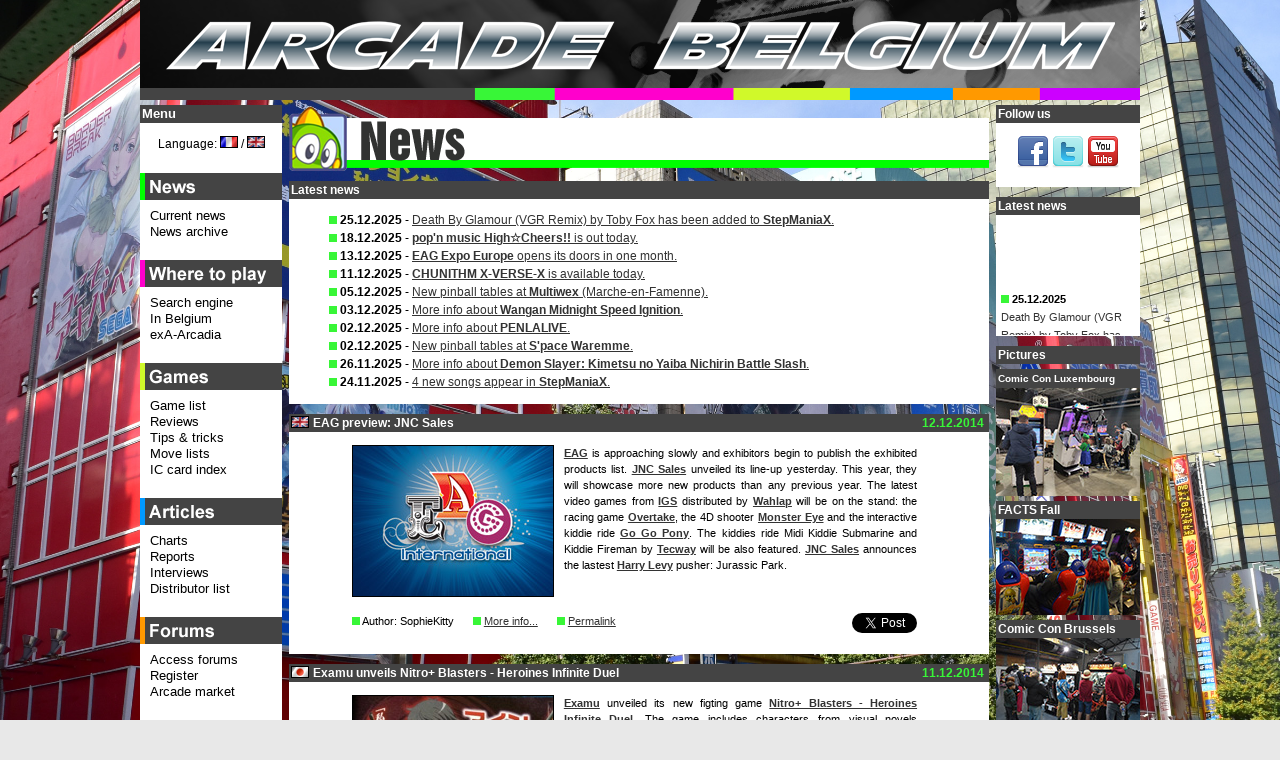

--- FILE ---
content_type: text/html; charset=UTF-8
request_url: http://arcadebelgium.be/ab.php?l=en&r=news&p=news&d=2014-12-12
body_size: 12755
content:
<!DOCTYPE HTML>
<html lang="en">
<head>
<title>Arcade Belgium - News (en): 2014-12-12 - EAG preview: JNC Sales</title>
<meta http-equiv="content-Type" content="text/html; charset=utf-8" />
<!-- <meta name="viewport" content="width=device-width, initial-scale=1"> -->
<!-- <meta name="description" content="Where to play arcade games in Belgium. Features the latest arcade news, a location list with search engine and map, reports, reviews, tips, forums and a marketplace." /> -->
<meta name="keywords" content="Arcade, Belgium, game, games, news, actualit&eacute;, marketplace, march&eacute;, occasion, sale, borne, borne d'arcade, lunapark, luna park, caf&eacute;, bar, Neo-Geo, search engine, coin-op" />
<meta name="google-site-verification" content="4Owm--DByFxYzSwDxZFqiK-RnnzCJfFlMu9MvTCf8L8" />
<link rel="icon" href="favicon.ico" type="image/x-icon" />
<link rel="icon" type="image/x-icon" sizes="16x16" href="favicon.ico">
<link rel="icon" type="image/png" sizes="32x32" href="favicon32.png">
<link rel="icon" type="image/png" sizes="48x48" href="favicon48.png">
<link rel="shortcut icon" href="favicon.ico" type="image/x-icon" />
<link rel="styleSheet" href="common/style.css" type="text/css" media="screen" />
<script type="text/javascript">
/* <![CDATA[ */
function setCookie(lang, value, expiredays)
{ var ExpireDate = new Date ();
ExpireDate.setTime(ExpireDate.getTime() + (expiredays * 24 * 3600 * 1000));
document.cookie = lang + "=" + escape(value) +
((expiredays == null) ? "" : "; expires=" + ExpireDate.toGMTString());
}

today=new Date();
jran=today.getTime();

function rnd() {

	ia=9301;
	ic=49297;
	im=233280;

	jran = (jran*ia+ic) % im;
	return jran/(im*1.0);
};

function rand(number) {

	return Math.ceil(rnd()*number);
};

function unhide(divID) {
 var item = document.getElementById(divID);
 	if (item) {
 		item.className=(item.className=='hidden')?'unhidden':'hidden';
 	}
};

function MM_openBrWindow(theURL,winName,features) { 

  window.open(theURL,winName,features);
};

/**************************************
* http://vertical-scroller.vbarsan.com/
*    This notice may not be removed 
**************************************/
var swidth=135;
var sheight=120;
var sspeed=2;
var restart=sspeed;
var rspeed=sspeed;
var spause=2000;
var sbcolor="#ffffff";
preload1 = new Image();
preload1.src = "common/gfx/pcat1.png";
var singletext=new Array();
singletext[0]='<img src='+preload1.src+' alt="*" /> <strong>25.12.2025</strong><br /><a href="https://www.arcadebelgium.net/t5720p50-stepmaniax#37472">Death By Glamour (VGR Remix) by Toby Fox has been added to <strong>StepManiaX</strong>.</a>';
singletext[1]='<img src='+preload1.src+' alt="*" /> <strong>18.12.2025</strong><br /><a href="ab.php?r=new&amp;p=news#da2025-12-18"><strong>pop\'n music High&#9734;Cheers!!</strong> is out today.</a>';
singletext[2]='<img src='+preload1.src+' alt="*" /> <strong>13.12.2025</strong><br /><a href="ab.php?r=new&amp;p=news#da2025-12-13"><strong>EAG Expo Europe</strong> opens its doors in one month.</a>';
singletext[3]='<img src='+preload1.src+' alt="*" /> <strong>11.12.2025</strong><br /><a href="ab.php?r=new&amp;p=news#da2025-12-11"><strong>CHUNITHM X-VERSE-X</strong> is available today.</a>';
singletext[4]='<img src='+preload1.src+' alt="*" /> <strong>05.12.2025</strong><br /><a href="https://www.arcadebelgium.be/ab.php?r=loc&amp;p=multiwex">New pinball tables at <strong>Multiwex</strong> (Marche-en-Famenne).</a>';
singletext[5]='<img src='+preload1.src+' alt="*" /> <strong>03.12.2025</strong><br /><a href="https://www.arcadebelgium.net/t6758-chaos-code-nemesis-experiment#37476">More info about <strong>Wangan Midnight Speed Ignition</strong>.</a>';
singletext[6]='<img src='+preload1.src+' alt="*" /> <strong>02.12.2025</strong><br /><a href="https://www.arcadebelgium.net/t6758-chaos-code-nemesis-experiment#37475">More info about <strong>PENLALIVE</strong>.</a>';
singletext[7]='<img src='+preload1.src+' alt="*" /> <strong>02.12.2025</strong><br /><a href="https://www.arcadebelgium.be/ab.php?r=loc&amp;p=spacewar">New pinball tables at <strong>S\'pace Waremme</strong>.</a>';
singletext[8]='<img src='+preload1.src+' alt="*" /> <strong>26.11.2025</strong><br /><a href="https://www.arcadebelgium.net/t6758-chaos-code-nemesis-experiment#37474">More info about <strong>Demon Slayer: Kimetsu no Yaiba Nichirin Battle Slash</strong>.</a>';
singletext[9]='<img src='+preload1.src+' alt="*" /> <strong>24.11.2025</strong><br /><a href="https://www.arcadebelgium.net/t5720p50-stepmaniax#37466">4 new songs appear in <strong>StepManiaX</strong>.</a>';
 
var ii=0;
function goup(){if(sspeed!=rspeed*16){sspeed=sspeed*2;restart=sspeed;}}

function start(){
if(document.getElementById){ns6div=document.getElementById('iens6div');ns6div.style.top=sheight+"px";ns6div.innerHTML=singletext[0];sizeup=ns6div.offsetHeight;ns6scroll();}
else 
if(document.layers){ns4layer=document.ns4div.document.ns4div1;ns4layer.top=sheight;ns4layer.document.write(singletext[0]);ns4layer.document.close();sizeup=ns4layer.document.height;ns4scroll();}
else 
if(document.all){iediv=iens6div;iediv.style.pixelTop=sheight+"px";iediv.innerHTML=singletext[0];sizeup=iediv.offsetHeight;iescroll();}}
function iescroll(){if(iediv.style.pixelTop>0&&iediv.style.pixelTop<=sspeed){iediv.style.pixelTop=0;setTimeout("iescroll()",spause);}else 
if(iediv.style.pixelTop>=sizeup*-1){iediv.style.pixelTop-=sspeed+"px";setTimeout("iescroll()",100);}else{if(ii==singletext.length-1)ii=0;else ii++;iediv.style.pixelTop=sheight+"px";iediv.innerHTML=singletext[ii];sizeup=iediv.offsetHeight;iescroll();}}
function ns4scroll(){if(ns4layer.top>0&&ns4layer.top<=sspeed){ns4layer.top=0;setTimeout("ns4scroll()",spause);}else 
if(ns4layer.top>=sizeup*-1){ns4layer.top-=sspeed;setTimeout("ns4scroll()",100);}else{if(ii==singletext.length-1)ii=0;else ii++;ns4layer.top=sheight;ns4layer.document.write(singletext[ii]);ns4layer.document.close();sizeup=ns4layer.document.height;ns4scroll();}}
function ns6scroll(){if(parseInt(ns6div.style.top)>0&&parseInt(ns6div.style.top)<=sspeed){ns6div.style.top=0;setTimeout("ns6scroll()",spause);}else 
if(parseInt(ns6div.style.top)>=sizeup*-1){ns6div.style.top=parseInt(ns6div.style.top)-sspeed+"px";setTimeout("ns6scroll()",100);}
else{if(ii==singletext.length-1)ii=0;else ii++;
ns6div.style.top=sheight+"px";ns6div.innerHTML=singletext[ii];sizeup=ns6div.offsetHeight;ns6scroll();}}
/* ]]> */
</script>
<!--[if lte IE 6]>
<script type="text/javascript" src="common/js/supersleight-min.js"></script>
<![endif]-->
<script type="text/javascript" src="common/js/jquery-1.11.0.min.js"></script>
<script type="text/javascript" src="common/js/lightbox.min.js"></script>
<script type="text/javascript">
(function() {
    function async_load(){
        var s = document.createElement('script');
        s.type = 'text/javascript';
        s.async = true;
        s.src = 'http://platform.twitter.com/widgets.js';
        var x = document.getElementsByTagName('script')[0];
        x.parentNode.insertBefore(s, x);
    }
    if (window.attachEvent)
        window.attachEvent('onload', async_load);
    else
        window.addEventListener('load', async_load, false);
})();
</script>
</head>
<body lang="en" xml:lang="en">
<div id="container">
<div id="title">
<a href="ab.php?l=en"><img src="common/gfx/abtitle.png" width="1000px" height="100px" alt="Arcade Belgium" /></a></div>
<div id="centercol" class="cat1">
<div class="boxhead"><img src="common/gfx/tcat1.png" alt="News" class="cattit" width="700px" /></div>
<div class="box"><div class="boxtit">Latest news</div><ul class="lnews"><li><img src='common/gfx/pcat1.png' alt="*" /> <strong>25.12.2025</strong> - <a href="https://www.arcadebelgium.net/t5720p50-stepmaniax#37472">Death By Glamour (VGR Remix) by Toby Fox has been added to <strong>StepManiaX</strong>.</a></li><li><img src='common/gfx/pcat1.png' alt="*" /> <strong>18.12.2025</strong> - <a href="ab.php?r=new&amp;p=news#da2025-12-18"><strong>pop'n music High&#9734;Cheers!!</strong> is out today.</a></li><li><img src='common/gfx/pcat1.png' alt="*" /> <strong>13.12.2025</strong> - <a href="ab.php?r=new&amp;p=news#da2025-12-13"><strong>EAG Expo Europe</strong> opens its doors in one month.</a></li><li><img src='common/gfx/pcat1.png' alt="*" /> <strong>11.12.2025</strong> - <a href="ab.php?r=new&amp;p=news#da2025-12-11"><strong>CHUNITHM X-VERSE-X</strong> is available today.</a></li><li><img src='common/gfx/pcat1.png' alt="*" /> <strong>05.12.2025</strong> - <a href="https://www.arcadebelgium.be/ab.php?r=loc&amp;p=multiwex">New pinball tables at <strong>Multiwex</strong> (Marche-en-Famenne).</a></li><li><img src='common/gfx/pcat1.png' alt="*" /> <strong>03.12.2025</strong> - <a href="https://www.arcadebelgium.net/t6758-chaos-code-nemesis-experiment#37476">More info about <strong>Wangan Midnight Speed Ignition</strong>.</a></li><li><img src='common/gfx/pcat1.png' alt="*" /> <strong>02.12.2025</strong> - <a href="https://www.arcadebelgium.net/t6758-chaos-code-nemesis-experiment#37475">More info about <strong>PENLALIVE</strong>.</a></li><li><img src='common/gfx/pcat1.png' alt="*" /> <strong>02.12.2025</strong> - <a href="https://www.arcadebelgium.be/ab.php?r=loc&amp;p=spacewar">New pinball tables at <strong>S'pace Waremme</strong>.</a></li><li><img src='common/gfx/pcat1.png' alt="*" /> <strong>26.11.2025</strong> - <a href="https://www.arcadebelgium.net/t6758-chaos-code-nemesis-experiment#37474">More info about <strong>Demon Slayer: Kimetsu no Yaiba Nichirin Battle Slash</strong>.</a></li><li><img src='common/gfx/pcat1.png' alt="*" /> <strong>24.11.2025</strong> - <a href="https://www.arcadebelgium.net/t5720p50-stepmaniax#37466">4 new songs appear in <strong>StepManiaX</strong>.</a></li></ul></div><div class="box"><div id="da2014-12-12" class="newsdate">12.12.2014</div><div class="boxtit"><img src="common/gfx/flags/uk.png" alt="uk" class="flagnews" /> EAG preview: JNC Sales</div><div class="news"><p class="news2"><img class="newspic" src="common/gfx/new/eag15.jpg" alt="EAG preview: JNC Sales" /><b><a href="http://www.eagexpo.com/">EAG</a></b> is approaching slowly and exhibitors begin to publish the exhibited products list. <b><a href="http://www.jnc-sales.co.uk/">JNC Sales</a></b> unveiled its line-up yesterday. This year, they will showcase more new products than any previous year. The latest video games from <b><a href="http://www.igs.com.tw/">IGS</a></b> distributed by <b><a href="http://en.wahlap.com/">Wahlap</a></b> will be on the stand: the racing game <b><a href="http://www.arcadebelgium.net/t4766-overtake-the-elite-challenge">Overtake</a></b>, the 4D shooter <b><a href="http://www.arcadebelgium.net/t5145-monster-eye">Monster Eye</a></b> and the interactive kiddie ride <b><a href="http://www.arcadebelgium.net/t5146-go-go-pony">Go Go Pony</a></b>. The kiddies ride Midi Kiddie Submarine and Kiddie Fireman by <b><a href="http://www.tecway.com.tw/">Tecway</a></b> will be also featured. <b><a href="http://www.jnc-sales.co.uk/">JNC Sales</a></b> announces the lastest <b><a href="http://www.harrylevy.com/">Harry Levy</a></b> pusher: Jurassic Park.
</p><div class="clear"></div><p class="news2"><img src="common/gfx/pcat1.png" alt="*" /> Author: SophieKitty <img src="common/gfx/pcat1.png" class="puce" alt="*" /> <a href="http://www.arcadebelgium.net/viewtopic.forum?t=5067">More info...</a> <img src="common/gfx/pcat1.png" class="puce" alt="*" /> <a href="ab.php?l=en&amp;r=news&amp;p=news&amp;d=2014-12-12"> Permalink</a> <span class="newssocial"><a href="http://twitter.com/share?url=http%3A%2F%2Fwww.arcadebelgium.be%2Fab.php%3Fl%3Den%26r%3Dnew%26p%3Dnews%26d%3D2014-12-12&amp;text=EAG preview: JNC Sales&amp;count=none&amp;via=arcadebelgium" class="twitter-share-button">Tweet</a></span></p></div></div><div class="box"><div id="da2014-12-11" class="newsdate">11.12.2014</div><div class="boxtit"><img src="common/gfx/flags/jp.png" alt="jp" class="flagnews" /> Examu unveils Nitro+ Blasters - Heroines Infinite Duel</div><div class="news"><p class="news2"><img class="newspic" src="common/gfx/new/nitro.jpg" alt="Examu unveils Nitro+ Blasters - Heroines Infinite Duel" /><b><a href="http://www.examu.co.jp/">Examu</a></b> unveiled its new figting game <b><a href="http://www.arcadebelgium.net/t5137-nitro-blasters-heroines-infinite-due">Nitro+ Blasters - Heroines Infinite Duel</a></b>. The game includes characters from visual novels publisher <b><a href="http://www.nitroplus.co.jp/">Nitroplus</a></b>. Saber from <b><a href="http://www.typemoon.com/products/fate/index.html">Fate</a></b> series will also be present in the game. As <b><a href="http://aquaplus.jp/aquapazza/">AquaPazza - Aquaplus Dream Match</a></b> also from <b><a href="http://www.examu.co.jp/">Examu</a></b> that has the same concept, there are playable and support characters. Some characters has already been announced. Payable characters: Ain (<b>Phantom: Phantom of Inferno</b>), Mohra (<b>Kyuuketsu Senki Vjedogonia</b>), Sansei Muramasa (<b><a href="http://www.fmd-muramasa.com/">Full Metal Daemon Muramasa</a></b>), Sonico (<b><a href="http://supersonico.jp/">Super Sonico</a></b>) and Saber (<b><a href="http://www.typemoon.com/products/fate/index.html">Fate</a></b>). Support characters: Supika (<b><a href="http://www.sumaga.net/index.php">Star Mine Girl</a></b>), Natsumi Aibara (<b><a href="https://www.nitroplus.co.jp/pc/lineup/into_04/">Hello, World</a></b>) and Dragon (<b>Dra+Koi</b>). The game is already halfway through development and will be published via <a href="http://nesica.net/">Taito NESiCAxLive</a> in 2015.</p><div class="clear"></div><p class="news2"><img src="common/gfx/pcat1.png" alt="*" /> Author: SophieKitty <img src="common/gfx/pcat1.png" class="puce" alt="*" /> <a href="http://www.arcadebelgium.net/viewtopic.forum?t=5137">More info...</a> <img src="common/gfx/pcat1.png" class="puce" alt="*" /> <a href="ab.php?l=en&amp;r=news&amp;p=news&amp;d=2014-12-11"> Permalink</a> <span class="newssocial"><a href="http://twitter.com/share?url=http%3A%2F%2Fwww.arcadebelgium.be%2Fab.php%3Fl%3Den%26r%3Dnew%26p%3Dnews%26d%3D2014-12-11&amp;text=Examu unveils Nitro+ Blasters - Heroines Infinite Duel&amp;count=none&amp;via=arcadebelgium" class="twitter-share-button">Tweet</a></span></p></div></div><div class="box"><div id="da2014-12-10" class="newsdate">10.12.2014</div><div class="boxtit"><img src="common/gfx/flags/jp.png" alt="jp" class="flagnews" /> Left 4 Dead -Survivors-</div><div class="news"><p class="news2"><img class="newspic" src="common/gfx/new/left4dead.jpg" alt="Left 4 Dead -Survivors-" /><b><a href="http://l4dac.com/">Left 4 Dead -Survivors-</a></b> is out today, this is the arcade port by <b><a href="https://www.taito.co.jp/">Taito</a></b> of the PC game from <b><a href="http://www.valvesoftware.com/">Valve Software</a></b>. It's distributed through <a href="http://nesica.net/">NESiCAxLive</a>. As in the PC version, players take the role of the 4 protagonists trying to survive against a zombie army throughout the 6 stages of the game. The first two are the Dead Center and the Dark Carnival. The four survivors must work as a team to try to escape alive from this hell. The player has the choice between four characters: Yusuke Kudo (voiced by Kijima Ryuichi), a Japanese scholar who made a trip to the USA when the zombies attacked. Haruka Hirose (voiced by Ayane Sakura), a Japanese student member of the art club at her school who was on a school trip to the USA. Kirishima Sara (voiced by Miyuki Sawashiro), daughter of an American and a Japanese, she's a tour guide and took care of a group of Japanese students. And Blake Jordan (voiced by Hidenori Takahashi), bartender at the hotel where the students were. He is a former member of the Navy and is a fan of Japan. There are especially dangerous special zombies, each with unique abilities. To fight infected, players have a main gun and a secondary weapon (another gun or a bladed weapon or anything that can hurt like a baseball bat). He can also use explosives and first aid kits. <b><a href="http://l4dac.com/">Left 4 Dead -Survivors-</a></b> uses unconventional controls for an arcade game: a mouse and a kind of nunchuk to move.</p><div class="clear"></div><p class="news2"><img src="common/gfx/pcat1.png" alt="*" /> Author: SophieKitty <img src="common/gfx/pcat1.png" class="puce" alt="*" /> <a href="http://www.arcadebelgium.net/viewtopic.forum?t=4860">More info...</a> <img src="common/gfx/pcat1.png" class="puce" alt="*" /> <a href="ab.php?l=en&amp;r=news&amp;p=news&amp;d=2014-12-10"> Permalink</a> <span class="newssocial"><a href="http://twitter.com/share?url=http%3A%2F%2Fwww.arcadebelgium.be%2Fab.php%3Fl%3Den%26r%3Dnew%26p%3Dnews%26d%3D2014-12-10&amp;text=Left 4 Dead -Survivors-&amp;count=none&amp;via=arcadebelgium" class="twitter-share-button">Tweet</a></span></p></div></div><div class="box"><div id="da2014-12-06" class="newsdate">06.12.2014</div><div class="boxtit"><img src="common/gfx/flags/jp.png" alt="jp" class="flagnews" /> Spin! Gear Drive</div><div class="news"><p class="news2"><img class="newspic" src="common/gfx/new/spingear.jpg" alt="Spin! Gear Drive" /><b><a href="http://www.konami.jp/products/am_geardrive/index.html">Spin! Gear Drive</a></b> is available since yesterday. With this game, <b><a href="http://www.konami.jp/">Konami</a></b> incorporates the medal element into an arcade game. The player uses a rotary controller to shoot enemies appearing on the screen in order to win medals and items. <b><a href="http://www.konami.jp/products/am_geardrive/index.html">Spin! Gear Drive</a></b> is playable up to 4 in cooperative mode on 4 32" screens. Players must cooperate to defeat huge boss and participate in several mini games.</p><div class="clear"></div><p class="news2"><img src="common/gfx/pcat1.png" alt="*" /> Author: SophieKitty <img src="common/gfx/pcat1.png" class="puce" alt="*" /> <a href="http://www.arcadebelgium.net/viewtopic.forum?t=4975">More info...</a> <img src="common/gfx/pcat1.png" class="puce" alt="*" /> <a href="ab.php?l=en&amp;r=news&amp;p=news&amp;d=2014-12-06"> Permalink</a> <span class="newssocial"><a href="http://twitter.com/share?url=http%3A%2F%2Fwww.arcadebelgium.be%2Fab.php%3Fl%3Den%26r%3Dnew%26p%3Dnews%26d%3D2014-12-06&amp;text=Spin! Gear Drive&amp;count=none&amp;via=arcadebelgium" class="twitter-share-button">Tweet</a></span></p></div></div><div class="box"><div id="da2014-12-05" class="newsdate">05.12.2014</div><div class="boxtit"><img src="common/gfx/flags/jp.png" alt="jp" class="flagnews" /> Street Fighter Zero 3 &amp; Vampire Savior (NESiCAxLive)</div><div class="news"><p class="news2"><img class="newspic" src="common/gfx/new/streetz3_vs.jpg" alt="Street Fighter Zero 3 &amp; Vampire Savior (NESiCAxLive)" />The last two titles in the <b><a href="http://www.capcom.co.jp/">Capcom</a></b> games rerelease via <a href="http://nesica.net/">NESiCAxLive</a> campaign are available since yesterday. These are <b><a href="http://capcom.nesica.net/zero3/">Street Fighter Zero 3</a></b> and <b><a href="http://capcom.nesica.net/savior/">Vampire Savior</a></b>. As for the other titles, the display is widescreen with bands displaying characters moves on the sides. Players can save their name, number of points, rankings and number of KO on a <a href="http://nesica.net/">NESiCA</a> card. In <b><a href="http://capcom.nesica.net/zero3/">Street Fighter Zero 3</a></b>, hidden characters and game modes are unlocked from the start.</p><div class="clear"></div><p class="news2"><img src="common/gfx/pcat1.png" alt="*" /> Author: SophieKitty <img src="common/gfx/pcat1.png" class="puce" alt="*" /> <a href="http://www.arcadebelgium.net/viewtopic.forum?t=5018">More info...</a> <img src="common/gfx/pcat1.png" class="puce" alt="*" /> <a href="ab.php?l=en&amp;r=news&amp;p=news&amp;d=2014-12-05"> Permalink</a> <span class="newssocial"><a href="http://twitter.com/share?url=http%3A%2F%2Fwww.arcadebelgium.be%2Fab.php%3Fl%3Den%26r%3Dnew%26p%3Dnews%26d%3D2014-12-05&amp;text=Street Fighter Zero 3 &amp; Vampire Savior (NESiCAxLive)&amp;count=none&amp;via=arcadebelgium" class="twitter-share-button">Tweet</a></span></p></div></div><div class="box"><div id="da2014-12-04" class="newsdate">04.12.2014</div><div class="boxtit"><img src="common/gfx/flags/jp.png" alt="jp" class="flagnews" /> Arcana Heart 3 LOVE MAX SIX STARS!!!!!!</div><div class="news"><p class="news2"><img class="newspic" src="common/gfx/new/ahlmss.jpg" alt="Arcana Heart 3 LOVE MAX SIX STARS!!!!!!" /><b><a href="http://www.examu.co.jp/arcanaheart3lm_sss/">Arcana Heart 3 LOVE MAX SIX STARS!!!!!!</a></b> is released through <a href="http://nesica.net/">NESiCAxLive</a> today. A new character is now available: Korehara Minori. She comes with a new arcana: bloor ichor. All other characters and arcanas have been rebalanced. Players can choose between 6 new colors for the character costumes. Online rankings were reset with the game release.
</p><div class="clear"></div><p class="news2"><img src="common/gfx/pcat1.png" alt="*" /> Author: SophieKitty <img src="common/gfx/pcat1.png" class="puce" alt="*" /> <a href="http://www.arcadebelgium.net/viewtopic.forum?t=5073">More info...</a> <img src="common/gfx/pcat1.png" class="puce" alt="*" /> <a href="ab.php?l=en&amp;r=news&amp;p=news&amp;d=2014-12-04"> Permalink</a> <span class="newssocial"><a href="http://twitter.com/share?url=http%3A%2F%2Fwww.arcadebelgium.be%2Fab.php%3Fl%3Den%26r%3Dnew%26p%3Dnews%26d%3D2014-12-04&amp;text=Arcana Heart 3 LOVE MAX SIX STARS!!!!!!&amp;count=none&amp;via=arcadebelgium" class="twitter-share-button">Tweet</a></span></p></div></div><div class="box"><div id="da2014-12-03" class="newsdate">03.12.2014</div><div class="boxtit"><img src="common/gfx/flags/jp.png" alt="jp" class="flagnews" /> Edel Sand</div><div class="news"><p class="news2"><img class="newspic" src="common/gfx/new/edelsand.jpg" alt="Edel Sand" /><b><a href="http://www.sega.jp/">Sega</a></b> will release an entirely new and original game for children tomorrow: <b><a href="http://edel-sand.sega.jp/">Edel Sand</a></b>. The very pretty cabinet features a real sandbox containing a special synthetic sand. Players can play with the sand to build forms and landscapes using Projection Mapping technology. Two game modes are available: dekiru kana for beginners to create landscapes and suna asobi, a harder mode to create shapes following the indications on the screen.</p><div class="clear"></div><p class="news2"><img src="common/gfx/pcat1.png" alt="*" /> Author: SophieKitty <img src="common/gfx/pcat1.png" class="puce" alt="*" /> <a href="http://www.arcadebelgium.net/viewtopic.forum?t=5037">More info...</a> <img src="common/gfx/pcat1.png" class="puce" alt="*" /> <a href="ab.php?l=en&amp;r=news&amp;p=news&amp;d=2014-12-03"> Permalink</a> <span class="newssocial"><a href="http://twitter.com/share?url=http%3A%2F%2Fwww.arcadebelgium.be%2Fab.php%3Fl%3Den%26r%3Dnew%26p%3Dnews%26d%3D2014-12-03&amp;text=Edel Sand&amp;count=none&amp;via=arcadebelgium" class="twitter-share-button">Tweet</a></span></p></div></div><div class="box"><div id="da2014-11-28" class="newsdate">28.11.2014</div><div class="boxtit"><img src="common/gfx/flags/jp.png" alt="jp" class="flagnews" /> Chaos Code - New Sign of Catastrophe Ver2.0</div><div class="news"><p class="news2"><img class="newspic" src="common/gfx/new/caosv2.jpg" alt="Chaos Code - New Sign of Catastrophe Ver2.0" />Japanese players can play <b><a href="http://www.fkdigital.net/chaoscodenesica/">Chaos Code - New Sign of Catastrophe Ver2.0</a></b> since Yesterday. Some bugs are fixed in these update and the game is compatible with the <a href="http://nesica.net/">NESiCA Network Ranking</a>. But the main feature of this update is the addition of two new characters: Lupinus and Ray. Lupinus is a speed character like Cammy (<b><a href="http://www.capcom.co.jp/streetfighter/">Street Fighter</a></b>) and Ray is a more technical character. <b><a href="http://www.fkdigital.net/">FK Digital</a></b> made 2 trailers to present the new characters. You can watch <a href="http://youtu.be/yEzfxVyLNSE">Lupinus</a> and <a href="http://youtu.be/DWV5L5kBqi0">Ray</a> trailers.</p><div class="clear"></div><p class="news2"><img src="common/gfx/pcat1.png" alt="*" /> Author: SophieKitty <img src="common/gfx/pcat1.png" class="puce" alt="*" /> <a href="http://www.arcadebelgium.net/viewtopic.forum?t=4484">More info...</a> <img src="common/gfx/pcat1.png" class="puce" alt="*" /> <a href="ab.php?l=en&amp;r=news&amp;p=news&amp;d=2014-11-28"> Permalink</a> <span class="newssocial"><a href="http://twitter.com/share?url=http%3A%2F%2Fwww.arcadebelgium.be%2Fab.php%3Fl%3Den%26r%3Dnew%26p%3Dnews%26d%3D2014-11-28&amp;text=Chaos Code - New Sign of Catastrophe Ver2.0&amp;count=none&amp;via=arcadebelgium" class="twitter-share-button">Tweet</a></span></p></div></div><div class="box"><div id="da2014-11-27" class="newsdate">27.11.2014</div><div class="boxtit"><img src="common/gfx/flags/jp.png" alt="jp" class="flagnews" /> Code of Joker ver.1.3 begiNNing</div><div class="news"><p class="news2"><img class="newspic" src="common/gfx/new/cojv13.jpg" alt="Code of Joker ver.1.3 begiNNing" /><b><a href="http://coj.sega.jp/">Code of Joker ver.1.3 begiNNing</a></b> is available in Japan today. This update introduces a new costume functionality; Players can buy character costumes the same way they buy cards, the first costume being free. <b><a href="http://www.sega.jp/">Sega</a></b> plans to sell different costumes packs depending on the season in the future. Beside the new costumes, there are also 70 new cards added. A big "Master of Agent" tournament with &yen;2.000.000 of prize money will be held in 2015. The qualification rounds are scheduled on March 14 and 15 at the <b><a href="http://izumigarden.jp/">Izumi Garden Gallery</a></b> (Tokyo) and on March 21 and 22 at <b><a href="http://www.skybldg.co.jp/">Umeda Sky Building</a></b> (Osaka). The finals will be held at the <b><a href="http://www.tokyo-bigsight.co.jp/tft/">Tokyo Big Sight TFT</a></b> (Tokyo) on April 19.</p><div class="clear"></div><p class="news2"><img src="common/gfx/pcat1.png" alt="*" /> Author: SophieKitty <img src="common/gfx/pcat1.png" class="puce" alt="*" /> <a href="http://www.arcadebelgium.net/viewtopic.forum?t=4457">More info...</a> <img src="common/gfx/pcat1.png" class="puce" alt="*" /> <a href="ab.php?l=en&amp;r=news&amp;p=news&amp;d=2014-11-27"> Permalink</a> <span class="newssocial"><a href="http://twitter.com/share?url=http%3A%2F%2Fwww.arcadebelgium.be%2Fab.php%3Fl%3Den%26r%3Dnew%26p%3Dnews%26d%3D2014-11-27&amp;text=Code of Joker ver.1.3 begiNNing&amp;count=none&amp;via=arcadebelgium" class="twitter-share-button">Tweet</a></span></p></div></div><div class="box"><div id="da2014-11-26" class="newsdate">26.11.2014</div><div class="boxtit"><img src="common/gfx/flags/jp.png" alt="jp" class="flagnews" /> Mobile Suit Gundam Extreme VS. Maxi Boost November update</div><div class="news"><p class="news2"><img class="newspic" src="common/gfx/new/gunmax.jpg" alt="Mobile Suit Gundam Extreme VS. Maxi Boost November update" />A new update of <b><a href="http://gundam-vs.jp/extreme/acmb/">Mobile Suit Gundam Extreme VS. Maxi Boost</a></b> is available today. Only one new mecha is added this time: the XXXG-01SR Gundam Sandrock from the 49 episodes animeted series <b><a href="http://www.gundam-w.jp/">Mobile Suit Gundam Wing</a></b> broadcast between 1995 and 1996. It is piloted by Quatre Raberba Winner. If features the following equipment: Vulcan Gun, Heat Shotel, Beam Machine Gun, Homing Missile, Shield, Cross Crusher, Diffusing Cloak, Armadillo Armor, Self-Destruct System and Hovercraft Propulsion System. The Winter Battle Tournament will be held from December 6 to January 31. The players will compete to win emblems and winter decoration for the game interface.</p><div class="clear"></div><p class="news2"><img src="common/gfx/pcat1.png" alt="*" /> Author: SophieKitty <img src="common/gfx/pcat1.png" class="puce" alt="*" /> <a href="http://www.arcadebelgium.net/viewtopic.forum?t=4734">More info...</a> <img src="common/gfx/pcat1.png" class="puce" alt="*" /> <a href="ab.php?l=en&amp;r=news&amp;p=news&amp;d=2014-11-26"> Permalink</a> <span class="newssocial"><a href="http://twitter.com/share?url=http%3A%2F%2Fwww.arcadebelgium.be%2Fab.php%3Fl%3Den%26r%3Dnew%26p%3Dnews%26d%3D2014-11-26&amp;text=Mobile Suit Gundam Extreme VS. Maxi Boost November update&amp;count=none&amp;via=arcadebelgium" class="twitter-share-button">Tweet</a></span></p></div></div>    <div class="box"><div class="boxtit">Older news</div><div class="news"><p>All other news items are featured in our <a href="ab.php?l=en&amp;r=new&amp;p=news&amp;d=archive">news archive</a>.</p></div></div>
     <div class="box">
<div id="footer">&copy; 2003 - 2026 Made Of Dreams - All rights reserved - Hosted by <a href="http://one.me/frahckvp">one.com</a>. <span class="footersoc"><iframe src="http://www.facebook.com/plugins/like.php?locale=en_GB&amp;href=http%3A%2F%2Farcadebelgium.be%2Fab.php%3Fl%3Den%26r%3Dnews%26p%3Dnews%26d%3D2014-12-12&amp;layout=button_count&amp;show_faces=false&amp;width=90&amp;action=like&amp;font=verdana&amp;colorscheme=light&amp;height=21" scrolling="no" frameborder="0" style="width:90px; height:20px;"></iframe> <a href="http://twitter.com/share?count=horizontal&amp;via=arcadebelgium" class="twitter-share-button">Tweet</a></span></div>
</div>
</div>
<div id="lside">
<div id="menu">
<div class="boxtit">Menu</div>

<p class="ct">Language: 
<a href="ab.php?l=fr&amp;r=new&amp;p=news&amp;d=2014-12-12" onclick='setCookie("lang", "fr", "1000"); return true'><img src="common/gfx/flags/fr.png" alt="Fran&ccedil;ais" title="Fran&ccedil;ais" /></a> / <a href="ab.php?l=en&amp;r=new&amp;p=news&amp;d=2014-12-12" onclick='setCookie("lang", "en", "1000"); return true'><img src="common/gfx/flags/uk.png" alt="English" title="English" /></a></p>
<ul class="menu1">
	<li class="menucat"><img src="common/gfx/menucat1.png" alt="News" /></li>
	<li><a href="ab.php?l=en&amp;r=new&amp;p=news">Current news</a></li>
	<li><a href="ab.php?l=en&amp;r=new&amp;p=news&amp;d=archive">News archive</a></li>
</ul>
<ul class="menu2">
	<li class="menucat"><img src="common/gfx/menucat2en.png" alt="Where to play" /></li>
	<li><a href="ab.php?l=en&amp;r=loc&amp;p=search">Search engine</a></li>
	<li><a href="ab.php?l=en&amp;r=loc&amp;p=list">In Belgium</a></li>
	<li><a href="ab.php?l=en&amp;r=loc&amp;p=exa">exA-Arcadia</a></li>
</ul>
<ul class="menu3">
	<li class="menucat"><img src="common/gfx/menucat3en.png" alt="Articles" /></li>
	<li><a href="ab.php?l=en&amp;r=gam&amp;p=gamelist">Game list</a></li>
<!--	<li><a href="ab.php?l=en&amp;r=art&amp;p=games">Game list DB</a></li> -->
	<li><a href="ab.php?l=en&amp;r=gam&amp;p=reviews">Reviews</a></li>
	<li><a href="ab.php?l=en&amp;r=gam&amp;p=atips01">Tips &amp; tricks</a></li>
	<li><a href="ab.php?l=en&amp;r=gam&amp;p=movelist">Move lists</a></li>
	<li><a href="ab.php?l=en&amp;r=gam&amp;p=iccards">IC card index</a></li>
</ul>
<ul class="menu4">
	<li class="menucat"><img src="common/gfx/menucat4.png" alt="Articles" /></li>
	<li><a href="ab.php?l=en&amp;r=art&amp;p=charts">Charts</a></li>
	<li><a href="ab.php?l=en&amp;r=art&amp;p=reports">Reports</a></li>
	<li><a href="ab.php?l=en&amp;r=art&amp;p=interviews">Interviews</a></li>
	<li><a href="ab.php?l=en&amp;r=art&amp;p=nfodist">Distributor list</a></li>
</ul>
<ul class="menu5">
	<li class="menucat"><img src="common/gfx/menucat5en.png" alt="Forums" /></li>
	<li><a href="http://www.arcadebelgium.net/">Access forums</a></li>
	<li><a href="http://www.arcadebelgium.net/register">Register</a></li>
	<li><a href="http://www.arcadebelgium.net/f3-marche-arcade-arcade-markt-arcade-market">Arcade market</a></li>
</ul>
<ul class="menu6">
	<li class="menucat"><img src="common/gfx/menucat6en.png" alt="Links" /></li>
	<li><a href="ab.php?l=en&amp;r=lin&amp;p=linksarc">Arcade</a></li>
	<li><a href="ab.php?l=en&amp;r=lin&amp;p=linksman">Manufacturers</a></li>
	<li><a href="ab.php?l=en&amp;r=lin&amp;p=linksdis">Distributors</a></li>
	<li><a href="ab.php?l=en&amp;r=lin&amp;p=linkspin">Pinballs</a></li>
	<li><a href="ab.php?l=en&amp;r=lin&amp;p=linksfun">Funfair</a></li>
	<li><a href="ab.php?l=en&amp;r=lin&amp;p=linkssup">Supporters</a></li>
	<li><a href="ab.php?l=en&amp;r=lin&amp;p=linksexc">Exchange</a></li>
</ul>
<ul class="menu7">
	<li class="menucat"><img src="common/gfx/menucat7en.png" alt="About" /></li>
	<li><a href="ab.php?l=en&amp;r=nfo&amp;p=aboutab">Arcade Belgium</a></li>
	<li><a href="ab.php?l=en&amp;r=nfo&amp;p=aboutweb">Website</a></li>
</ul>
</div>
<div class="box"><div class="boxtit">Popular games</div><div class="frcharts">
	<ol>
		<li><a href="http://www.arcadebelgium.net/viewtopic.forum?t=5110">Jurassic Park Arcade</a></li>
		<li><a href="http://www.arcadebelgium.net/viewtopic.forum?t=6858">One Piece Dawn Strike</a></li>
		<li><a href="http://www.arcadebelgium.net/viewtopic.forum?t=6802">Earthion EXA Label</a></li>
		<li><a href="http://www.arcadebelgium.net/viewtopic.forum?t=6493">Music Diver</a></li>
		<li><a href="http://www.arcadebelgium.net/viewtopic.forum?t=6544">Street Fighter 6 Type Arcade</a></li>
		<li><a href="http://www.arcadebelgium.net/viewtopic.forum?t=6801">Bunny Bomber Blast!</a></li>
		<li><a href="http://www.arcadebelgium.net/viewtopic.forum?t=6485">jam jam’n Jelly ExaLente</a></li>
		<li><a href="http://www.arcadebelgium.net/viewtopic.forum?t=4486">Do Not Fall</a></li>
		<li><a href="http://www.arcadebelgium.net/viewtopic.forum?t=6853">Resident Evil 2: Dead Shot</a></li>
		<li><a href="http://www.arcadebelgium.net/viewtopic.forum?t=5720">StepManiaX</a></li>
	</ol></div>
</div>
<div class="box"><div class="boxtit">Upcoming games</div><div class="frcharts">
		<ul>
<li><a href="http://www.arcadebelgium.net/viewtopic.forum?t=6746">Asteroids Recharged</a></li>
<li><a href="http://www.arcadebelgium.net/viewtopic.forum?t=6748">Avian Knights</a></li>
<li><a href="https://www.arcadebelgium.net/viewtopic.forum?t=6860">Axel City 2 - The Final Storm</a></li>
<li><a href="https://www.arcadebelgium.net/viewtopic.forum?t=6850">Bad Dudes vs Dragonninja - Burger Edition</a></li>
<li><a href="http://www.arcadebelgium.net/viewtopic.forum?t=6133">Bayani - Kanino Ka Kakampi?!</a></li>
<li><a href="http://www.arcadebelgium.net/viewtopic.forum?t=5625">Beach Dogs</a></li>
<li><a href="http://www.arcadebelgium.net/viewtopic.forum?t=6744">Bike Dash Delivery</a></li>
<li><a href="http://www.arcadebelgium.net/viewtopic.forum?t=6296">Bomberman Arcade</a></li>
<li><a href="http://www.arcadebelgium.net/viewtopic.forum?t=6788">Captain Barrel</a></li>
<li><a href="http://www.arcadebelgium.net/viewtopic.forum?t=6639">Cotton Rock'n'Roll 2</a></li>
<li><a href="http://www.arcadebelgium.net/viewtopic.forum?t=6770">Dragonball Super Divers</a></li>
<li><a href="http://www.arcadebelgium.net/viewtopic.forum?t=6610">Final Vendetta</a></li>
<li><a href="http://www.arcadebelgium.net/viewtopic.forum?t=5624">Founding Force</a></li>
<li><a href="http://www.arcadebelgium.net/viewtopic.forum?t=6287">Galaxy Guns</a></li>
<li><a href="http://www.arcadebelgium.net/viewtopic.forum?t=6451">Gamma Fighters</a></li>
<li><a href="http://www.arcadebelgium.net/viewtopic.forum?t=6787">GladMort</a></li>
<li><a href="http://www.arcadebelgium.net/viewtopic.forum?t=5262">The Grand Master</a></li>
<li><a href="http://www.arcadebelgium.net/viewtopic.forum?t=6365">Hypernoid</a></li>
<li><a href="http://www.arcadebelgium.net/viewtopic.forum?t=6426">Jet Blaster</a></li>
<li><a href="https://www.arcadebelgium.net/viewtopic.forum?t=6843">Mobile Suit Gundam Extreme Versus 2 Infinite Boost</a></li>
<li><a href="http://www.arcadebelgium.net/viewtopic.forum?t=6004">Ninja Soldier</a></li>
<li><a href="https://www.arcadebelgium.net/viewtopic.forum?t=6858">One Piece Dawn Strike</a></li>
<li><a href="http://www.arcadebelgium.net/viewtopic.forum?t=5105">Project HADES</a></li>
<li><a href="http://www.arcadebelgium.net/viewtopic.forum?t=6226">Project Neon</a></li>
<li><a href="http://www.arcadebelgium.net/viewtopic.forum?t=6346">Raiden IV x Mikado Remix</a></li>
<li><a href="https://www.arcadebelgium.net/viewtopic.forum?t=6853">Resident Evil 2 - Dead Shot</a></li>
<li><a href="http://www.arcadebelgium.net/viewtopic.forum?t=6408">Shakuga: The Excommunication</a></li>
<li><a href="http://www.arcadebelgium.net/viewtopic.forum?t=6267">Steam Pilots</a></li>
<li><a href="http://www.arcadebelgium.net/viewtopic.forum?t=5569">Strike Harbinger</a></li>
<li><a href="http://www.arcadebelgium.net/viewtopic.forum?t=6164">Strikers 2020</a></li>
<li><a href="http://www.arcadebelgium.net/viewtopic.forum?t=6249">Strip Fighter 5 Arcade Edition</a></li>
<li><a href="http://www.arcadebelgium.net/viewtopic.forum?t=6778">T-Rex Safari</a></li>
		</ul></div>
	</div>
<div class="box"><div class="boxtit">Affiliates</div>
<p class="ct"><a href="https://www.joystick-arcade.com/" ><img src="common/gfx/banners/adsja.png" alt="Joystick Arcade" /></a></p>
</div>
<div class="box"><div class="boxtit">Affiliates</div>
<script type="text/javascript" src="https://www.cdjapan.co.jp/aff/data/ts_all_cd.js"></script>
<script type="text/javascript" src="common/js/skyscraper120i.js"></script>
<script type="text/javascript">
/* <![CDATA[ */
document.write(CdjapanAffiliate.template({
    'sid':'1551',
    'aid':'A559047',
    'color':{
      'border':'#000099',
      'title':'#FFFFFF',
      'background':'#CCCCFF',
      'text':'#000000'
    }
}));
/* ]]> */
</script>
</div>
<div class="box"><div class="boxtit">Advertising</div><p class="ct">
<script type="text/javascript">
/* <![CDATA[ */
for(i=1;i<=1;i++) {
	myNum=(rand(3));
	if(myNum == 1) document.write('<a href="https://www.mangagamer.com/detail.php?aflg=18over&amp;product_code=198&amp;af=d9f3d69ad6b6a4e0876d7b202f903314"><img src="common/gfx/banners/parmg.png" align="bottom" width="120" height="600" border="0" hspace="1" alt="Go! Go! Nippon! 2016 Deluxe" /></a>');
	if(myNum == 2) document.write('<a href="https://www.first4figures.com?acc=e4da3b7fbbce2345d7772b0674a318d5&amp;bannerid=7"><img src="common/gfx/banners/parf4f.jpg" alt="First 4 Figures" /></a>');
	if(myNum == 3) document.write('<a href="https://www.facebook.com/groups/21148204506"><img src="common/gfx/banners/parsr.jpg" alt="The Stinger Report" /></a>');
	else {
document.write();
	}
};
/* ]]> */
</script>
</p>
</div>
</div>
<div id="rside">
	<div class="box"><div class="boxtit">Follow us</div><p class="ct"><a href="https://www.facebook.com/arcadebelgium"><img src="common/gfx/icface.png" alt="Facebook" /></a> <a href="https://twitter.com/arcadebelgium"><img src="common/gfx/ictwit.png" alt="Twitter" /></a> <a href="https://www.youtube.com/user/arcadebelgium"><img src="common/gfx/icyout.png" alt="YouTube" /></a></p></div>
	<div class="box" id="newsbox"><div class="boxtit">Latest news</div>
	<script type="text/javascript">/* <![CDATA[ */
if(document.getElementById||document.all){document.write('<div style="position:relative;overflow:hidden;width:'+swidth+'px;height:'+sheight+'px;clip:rect(0 '+swidth+'px '+sheight+'px 0);background-color:'+sbcolor+';" onmouseover="sspeed=0" onmouseout="sspeed=rspeed"><div id="iens6div" style="position:relative;width:'+swidth+'px;"></div></div>');} start(); /* ]]> */</script>
	</div>
	<div class="boxpic"><div class="boxtit">Pictures</div>
	</div>
	<div class="boxpic">
	<div class="boxtit"><font size="-2">Comic Con Luxembourg</font></div>
	<a href="https://www.facebook.com/media/set/?set=a.1335387381964278&type=3"><img src="common/gfx/banners/pix_comicconlux25.jpg" alt="Comic Con Luxembourg"></a>
	<div class="boxtit">FACTS Fall</div>
	<a href="https://www.facebook.com/media/set/?set=a.1311538487682501&type=3"><img src="common/gfx/banners/pix_factsfall25.jpg" alt="FACTS Fall"></a>
	<div class="boxtit">Comic Con Brussels</div>
	<a href="https://www.facebook.com/media/set/?set=a.1305190808317269&type=3"><img src="common/gfx/banners/pix_comicconbxlfall25.jpg" alt="Comic Con Brussels"></a>
	<div class="boxtit">GameForce</div>
	<a href="https://www.facebook.com/media/set/?set=a.1298578748978475&type=3"><img src="common/gfx/banners/pix_miafall25.jpg" alt="GameForce"></a>
	<div class="boxtit">Comic Con Holland</div>
	<a href="https://www.facebook.com/media/set/?set=a.1291173873052296&type=3"><img src="common/gfx/banners/pix_comiconholfall25.jpg" alt="Comic Con Holland"></a>
	</div>
	<div class="box"><div class="boxtit">Events</div>
		<a class="block" href="http://www.eagexpo.com/"><p class="eventt">13-15 January 2026<br /><b>EAG Expo</b><br />ExCeL London<br />London <img src="common/gfx/flags/uk.png" alt="United Kingdom" /><br />Amusement trade show</p></a>
		<a class="block" href="https://www.dealmiddleeastshow.com/"><p class="eventt">10-12 February 2026<br /><b>DEAL 2026</b><br />World Trade Centre<br />Dubai <img src="common/gfx/flags/ae.png" alt="United Arab Emirates" /><br />Amusement trade show</p></a>
		<a class="block" href="https://www.japancon.be/"><p class="eventp">21-22 February 2026<br /><b>Brussels Manga</b><br />Tour &amp; Taxis<br />Brussels <img src="common/gfx/flags/be.png" alt="Belgium" /><br />Manga convention</p></a>
		<a class="block" href="https://www.gameforce.be/"><p class="eventp">27 February - 1 March 2026<br /><b>Made in Asia</b><br />Brussels Expo<br />Brussels <img src="common/gfx/flags/be.png" alt="Belgium" /><br />Manga convention</p></a>
		<a class="block" href="https://en.enada.it/"><p class="eventt">17-19 March 2026<br /><b>ENADA Primavera</b><br />Rimini Expo Centre<br /> Rimini <img src="common/gfx/flags/it.png" alt="Italy" /><br />Amusement trade show</p></a>
		<p class="ct"><span class="cat1"><a href="javascript:unhide('allevents')">next events</a></span></p>
		<div id="allevents" class="hidden">
		<a class="block" href="https://japanday.be/"><p class="eventp">28-29 March 2026<br /><b>Japan Day</b><br />Luxexpo<br />Luxembourg <img src="common/gfx/flags/lu.png" alt="Luxembourg" /><br />Convention</p></a>
		<a class="block" href="https://iaapa.org/expos-and-events/expo-middle-east"><p class="eventt">30 March - 2 April 2026<br /><b>IAAPA Expo M-East</b><br />ADNEC<br />Abu Dhabi <img src="common/gfx/flags/ae.png" alt="United Arab Emirates" /><br />Amusement trade show</p></a>
		<a class="block" href="http://facts.be/"><p class="eventp">11-12 April 2026<br /><b>FACTS Spring</b><br />Flanders Expo<br />Gent <img src="common/gfx/flags/be.png" alt="Belgium" /><br />Convention</p></a>
		<a class="block" href="https://www.facebook.com/p/D-CON-GEEK-100089967233908/"><p class="eventp">4-5 April 2026<br /><b>D-con Geek</b><br />CampusU<br />Charleroi <img src="common/gfx/flags/be.png" alt="Belgium" /><br />Convention</p></a>
		<a class="block" href="https://retroludix.odoo.com/"><p class="eventp">18-19 April 2026<br /><b>Retroludix Festival</b><br />Parc d'Enghien<br />Enghien <img src="common/gfx/flags/be.png" alt="Belgium" /><br />Videogame convention</p></a>
		<a class="block" href="https://comiccon.fr/"><p class="eventp">18-19 April 2026<br /><b>Comic Con France</b><br />Paris Nord<br />Villepinte <img src="common/gfx/flags/fr.png" alt="France" /><br />Convention</p></a>
		<a class="block" href="https://comicconbrussels.com/"><p class="eventp">2-3 May 2026<br /><b>Comic Con Brussels</b><br />Tour &amp; Taxis<br />Brussels <img src="common/gfx/flags/be.png" alt="Belgium" /><br />Convention</p></a>
		<a class="block" href="https://www.facebook.com/PIXEL-DAY-425143717905258/"><p class="eventp">2-3 May 2026<br /><b>Pixel Days 2025</b><br />Louvexpo<br />La Louvi&egrave;re <img src="common/gfx/flags/be.png" alt="Belgium" /><br />Videogame market</p></a>
		<a class="block" href="https://comicconholland.nl/"><p class="eventp">9-10 May 2026<br /><b>Comic Con Holland</b><br />Brabanthallen<br />'s-Hertogenbosch <img src="common/gfx/flags/nl.png" alt="The Netherlands" /><br />Convention</p></a>
		<a class="block" href="http://www.aaaexpos.com/"><p class="eventt">10-12 May 2026<br /><b>AAA Expo</b><br />Canton Fair Complex<br /> Guangzhou <img src="common/gfx/flags/cn.png" alt="China" /><br />Amusement trade show</p></a>
		<a class="block" href="https://www.saudientertainmentexpo.com/"><p class="eventt">19-21 May 2026<br /><b>SEA Expo</b><br />Riyadh Front ECC<br />Riyadh <img src="common/gfx/flags/sa.png" alt="Saudi Arabia" /><br />Amusement trade show</p></a>
		<a class="block" href="https://www.electrocoin.com/park-avenue-open-day/"><p class="eventt">3 June 2026<br /><b>Park Avenue Open Day</b><br />Electrocoin<br />London <img src="common/gfx/flags/uk.png" alt="United Kingdom" /><br />Amusement trade show</p></a>
		<a class="block" href="https://iaapa.org/expos-and-events/expo-asia"><p class="eventt">9-12 June 2026<br /><b>IAAPA Expo Asia</b><br />HKCEC<br />Hong Kong <img src="common/gfx/flags/cn.png" alt="China" /><br />Amusement trade show</p></a>
		<a class="block" href="https://spa-asia.be/"><p class="eventp">2 August 2025<br /><b>Spa Asia</b><br />Circuit<br />Spa-Francorchamps <img src="common/gfx/flags/be.png" alt="Belgium" /><br />Car meeting</p></a>
		<a class="block" href="https://www.gti-amuse.com/GTIEXPO"><p class="eventt">10-12 September 2026<br /><b>GTI China Expo</b><br />CIEFC<br /> Guangzhou <img src="common/gfx/flags/cn.png" alt="China" /><br />Amusement trade show</p></a>
		<a class="block" href="https://japanday.be/"><p class="eventp">19-20 September 2026<br /><b>Japan Day</b><br />Li&egrave;ge Expo<br />Li&egrave;ge <img src="common/gfx/flags/be.png" alt="Belgium" /><br />Convention</p></a>
		<a class="block" href="https://www.gameforce.be/"><p class="eventp">17-18 October 2026<br /><b>GameForce</b><br />Brussels Expo<br />Brussels <img src="common/gfx/flags/be.png" alt="Belgium" /><br />Videogame convention</p></a>
		<a class="block" href="http://facts.be/"><p class="eventp">31 October - 1 November 2026<br /><b>FACTS Fall</b><br />Flanders Expo<br />Gent <img src="common/gfx/flags/be.png" alt="Belgium" /><br />Convention</p></a>
		<a class="block" href="https://iaapa.org/expos-and-events/expo-europe"><p class="eventt">21-25 November 2026<br /><b>IAAPA Expo Europe</b><br />ExCeL<br />London <img src="common/gfx/flags/uk.png" alt="United Kingdom" /><br />Amusement trade show</p></a>
	</div>
		<p><img src="common/gfx/pcat4.png" alt="*" /> trade only<br /><img src="common/gfx/pcat6.png" alt="*" /> trade / public days<br /><img src="common/gfx/pcat2.png" alt="*" /> public event</p>
	</div>
	<div class="box"><div class="boxtit">Affiliates</div>
	<p class="ct"><a href="https://redsuns.be/#exa" ><img src="common/gfx/banners/parexa.jpg" alt="exA-Arcadia" /></a></p>
	</div>
	<div class="box"><div class="boxtit">Affiliates</div><p class="ct">
	<!-- <iframe src="http://rcm-uk.amazon.co.uk/e/cm?t=arcabelg04-21&amp;o=2&amp;p=40&amp;l=ur1&amp;category=pcvideogames&amp;banner=1QEX8W9PST0KY6VNEV02&amp;f=ifr" width="120" height="60" scrolling="no" marginwidth="0" frameborder="0"></iframe><br /><br /> -->
	<a href="http://www.arcadeinvaders.com/"><img src="common/gfx/banners/parai.png" alt="Arcade Invaders" /></a><br /><br />
	<a href="https://www.be-games.be/"><img src="common/gfx/banners/parbeg.jpg" alt="Be-Games" /></a><br /><br />
	<a href="http://www.cdjapan.co.jp/aff/click.cgi/8U21aEwn3lw/1551/A559047/?_xbid=CDJapan+General+Banner"><img src="http://www.cdjapan.co.jp/aff/banners/1_General/generalbanner_bb.gif" alt="CDJapan" /></a><br /><br />
	<a href="http://www.eagexpo.com/"><img src="common/gfx/banners/pareag.gif" alt="EAG International 2022" /></a><br /><br />
	<a href="https://from-japan-retro-sale.myshopify.com/?ref=arcadeb"><img src="common/gfx/banners/paremp.png" alt="The Emporium" /></a><br /><br />
	<a href="https://gateninety-world.com/"><img src="common/gfx/banners/parg90w.png" alt="Gate Ninety World" /></a><br /><br />
	<a href="http://www.joystick-arcade.com/"><img src="common/gfx/banners/parja.jpg" alt="Joystick Arcade" /></a><br /><br />
	<a href="https://www.play-asia.com/?tagid=663706"><img src="https://www.play-asia.com/1e/74iz.gif" alt="Playasia - Your One-Stop-Shop for Asian Entertainment"></a><br /><br />
	<a href="http://www.press-start.be/"><img src="common/gfx/banners/parps.jpg" alt="Press-Start" /></a><br /><br />
	<a href="http://www.redsuns.be/"><img src="common/gfx/banners/parrs.png" alt="Red Sun Systems" /></a><br /><br />
	<a href="http://www.sitegeek.fr/"><img src="common/gfx/banners/parsg.jpg" alt="Site Geek" /></a><br /><br />
	<a href="http://ukarcaderacers.wordpress.com/"><img src="common/gfx/banners/parukar.png" alt="UK Arcade Racers" /></a>
	</p>
	</div>
	<iframe id="id01_834863" src="https://www.play-asia.com/38/190%2C000000%2Cnone%2C0%2C0%2C0%2C0%2CFFFFFF%2C000000%2Cleft%2C1%2C0-765-703s5h-062-783c-90e84a-33iframe_banner-44144px" style="border: 0; padding: 0; margin: 0; scrolling: no; frameborder: 0;" scrolling="no" frameborder="0" width="144px" height="839px"></iframe>
<script type="text/javascript">
var t = ""; t += window.location; t = t.replace( /#.*$/g, "" ).replace( /^.*:\/*/i, "" ).replace( /\./g, "[dot]" ).replace( /\//g, "[obs]" ).replace( /-/g, "[dash]" ); t = encodeURIComponent( encodeURIComponent( t ) ); var iframe = document.getElementById( "id01_834863" ); iframe.src = iframe.src.replace( "iframe_banner", t );
</script>
</div>
<!-- Matomo -->
<script type="text/javascript">
  var _paq = window._paq = window._paq || [];
  /* tracker methods like "setCustomDimension" should be called before "trackPageView" */
  _paq.push(["setDocumentTitle", "News (en)"]);
  _paq.push(['trackPageView']);
  _paq.push(['enableLinkTracking']);
  (function() {
    var u="//piwik.arcadebelgium.be/";
    _paq.push(['setTrackerUrl', u+'matomo.php']);
    _paq.push(['setSiteId', '1']);
    var d=document, g=d.createElement('script'), s=d.getElementsByTagName('script')[0];
    g.async=true; g.src=u+'matomo.js'; s.parentNode.insertBefore(g,s);
  })();
</script>
<noscript><p><img referrerpolicy="no-referrer-when-downgrade" src="//piwik.arcadebelgium.be/matomo.php?idsite=1&amp;rec=1" style="border:0;" alt="" /></p></noscript>
<!-- End Matomo Code -->
</div>
<div class="clear"></div>
</body>
</html>


--- FILE ---
content_type: application/x-javascript
request_url: https://www.cdjapan.co.jp/aff/data/ts_all_cd.js
body_size: 4756
content:
var CdjapanAffiliate = {};CdjapanAffiliate.data = {"title" : "Daily CD Ranking","last_upd" : "Jan.12","more_page" : "dailytop.html","click_page" : "https://www.cdjapan.co.jp/aff/click.cgi/NeaZ3Xtoufc/","list" : [{"title" : "DISASTERPIECE","artist" : "Mori Calliope","rel" : "2026/02/06","img" : "https://www.cdjapan.co.jp/pictures/s/00/20/UPCH-29501.jpg","media" : "CD","price" : "5000","key" : "UPCH-29501","score" : "0"},{"title" : "HOT TOPIC","artist" : "Hanabie.","rel" : "2026/01/28","img" : "https://www.cdjapan.co.jp/pictures/s/03/32/ESCL-6187.jpg","media" : "CD","price" : "5000","key" : "ESCL-6187","score" : "0"},{"title" : "Born To Run","artist" : "Bruce Springsteen","rel" : "2025/12/24","img" : "https://www.cdjapan.co.jp/pictures/s/02/25/SICP-10161.jpg","media" : "SACD","price" : "6000","key" : "SICP-10161","score" : "5"},{"title" : "HARD WORK","artist" : "Naniwa Danshi","rel" : "2026/02/18","img" : "https://www.cdjapan.co.jp/pictures/s/15/16/NEOIKT-2032.jpg","media" : "CD","price" : "5062","key" : "NEOIKT-2032","score" : "0"},{"title" : "Megadeth","artist" : "Megadeth","rel" : "2026/01/23","img" : "https://www.cdjapan.co.jp/pictures/s/11/13/GQCS-91697.jpg","media" : "CD","price" : "3500","key" : "GQCS-91697","score" : "0"},{"title" : "GOZO -GOZO-","artist" : "NEMOPHILA","rel" : "2026/01/21","img" : "https://www.cdjapan.co.jp/pictures/s/02/34/DDCZ-9082.jpg","media" : "CD","price" : "5500","key" : "DDCZ-9082","score" : "0"},{"title" : "Laugh","artist" : "Lilas Ikuta","rel" : "2026/01/14","img" : "https://www.cdjapan.co.jp/pictures/s/16/41/XSCL-127.jpg","media" : "CD","price" : "4364","key" : "XSCL-127","score" : "0"},{"title" : "LoveLive! Series 15th Anniversary Tribute Album","artist" : "V.A.","rel" : "2026/01/14","img" : "https://www.cdjapan.co.jp/pictures/s/05/09/LACA-25260.jpg","media" : "CD","price" : "4000","key" : "LACA-25260","score" : "0"},{"title" : "Wish You Were Here - 50th Anniversary Commemorative Japan Edition","artist" : "Pink Floyd","rel" : "2025/12/12","img" : "https://www.cdjapan.co.jp/pictures/s/02/29/SICP-6754.jpg","media" : "CD","price" : "7000","key" : "SICP-6754","score" : "5"},{"title" : "Keisoudo","artist" : "Zutto Mayonaka de Iinoni.","rel" : "2026/03/25","img" : "https://www.cdjapan.co.jp/icons/no_image.gif","media" : "CD","price" : "5800","key" : "UPCH-29504","score" : "0"},{"title" : "Ginreisaibu","artist" : "Onmyoza","rel" : "2026/03/18","img" : "https://www.cdjapan.co.jp/icons/no_image.gif","media" : "CD","price" : "4364","key" : "KICS-4246","score" : "0"},{"title" : "\"Love Live! Sunshine!!\" Guilty Kiss x Saint Snow: Title is to be announced","artist" : "GKSS","rel" : "2026/03/11","img" : "https://www.cdjapan.co.jp/icons/no_image.gif","media" : "CD","price" : "1800","key" : "LACM-24830","score" : "0"},{"title" : "The Story of Us","artist" : "milet","rel" : "2026/03/04","img" : "https://www.cdjapan.co.jp/icons/no_image.gif","media" : "CD","price" : "2636","key" : "SECL-3295","score" : "0"},{"title" : "HANA","artist" : "HANA","rel" : "2026/02/25","img" : "https://www.cdjapan.co.jp/icons/no_image.gif","media" : "CD","price" : "3364","key" : "SRCL-13613","score" : "0"},{"title" : "King Crimson Japan Performance Supplement Series in SHM-CD: 2015 Japan Tour Box 2 - Tokyo Performances Part 2 (December 10, 16, 17, Bunkamura Orchard Hall, Tokyo)","artist" : "King Crimson","rel" : "2026/02/18","img" : "https://www.cdjapan.co.jp/pictures/s/04/25/POCS-9232.jpg","media" : "CD","price" : "12273","key" : "POCS-9232","score" : "0"},{"title" : "PLAY","artist" : "MISAMO","rel" : "2026/02/04","img" : "https://www.cdjapan.co.jp/pictures/s/08/22/WPCL-13720.jpg","media" : "CD","price" : "3773","key" : "WPCL-13720","score" : "0"},{"title" : "[Shipping Estimate: Late February] PLAY [MOMO Edition] w/ JYP JAPAN ONLINE STORE Bonus: Acrylic Photo Stand with Photocard (Photocard: Randomly Selected from 3 Kinds / Acrylic Photo Stand: Common)","artist" : "MISAMO","rel" : "2026/02/04","img" : "https://www.cdjapan.co.jp/pictures/s/00/37/NEODAI-279525.jpg","media" : "CD","price" : "3520","key" : "NEODAI-279525","score" : "0"},{"title" : "Nothin / Atlas","artist" : "GUNS N' ROSES","rel" : "2026/01/30","img" : "https://www.cdjapan.co.jp/pictures/s/01/09/UICY-5142.jpg","media" : "CD","price" : "1400","key" : "UICY-5142","score" : "0"},{"title" : "HOT TOPIC","artist" : "Hanabie.","rel" : "2026/01/28","img" : "https://www.cdjapan.co.jp/pictures/s/03/34/ESCL-6189.jpg","media" : "CD","price" : "1818","key" : "ESCL-6189","score" : "0"},{"title" : "OLDIES (mono & stereo) -60th anniversary edition-","artist" : "THE BEATLES","rel" : "2026/01/28","img" : "https://www.cdjapan.co.jp/pictures/s/10/47/EGDR-34.jpg","media" : "CD","price" : "2300","key" : "EGDR-34","score" : "0"}]};